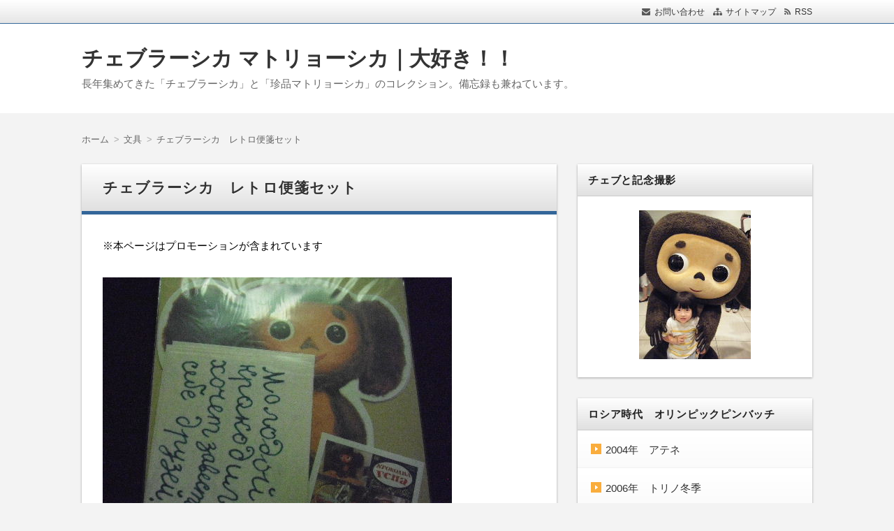

--- FILE ---
content_type: text/html; charset=UTF-8
request_url: https://www.1chebu.net/14/10/002179.php
body_size: 14164
content:
<!DOCTYPE html>
<html dir="ltr" lang="ja" prefix="og: https://ogp.me/ns#" class="no-js no-svg">
<head>
<meta charset="UTF-8"/>
<meta http-equiv="X-UA-Compatible" content="IE=edge">
<meta name="viewport" content="width=device-width, initial-scale=1">
<link rel="stylesheet" href="https://www.1chebu.net/wp-content/themes/wp-alpha/css/normalize.css"/>
<link rel="stylesheet" href="https://www.1chebu.net/wp-content/themes/wp-alpha/css/basic.css"/>
<link rel="stylesheet" href="https://www.1chebu.net/wp-content/themes/wp-alpha/css/wpbasic.css"/>
<link rel="stylesheet" href="https://www.1chebu.net/wp-content/themes/wp-alpha/style.css"/>
<link rel="stylesheet" href="https://www.1chebu.net/wp-content/themes/wp-alpha/modules/modules.css"/>
<link rel="stylesheet" media="screen and (min-width: 769px)" href="https://www.1chebu.net/wp-content/themes/wp-alpha/skin/luster/skin.css.php"/>
<link rel="stylesheet" media="screen and (max-width: 768px)" href="https://www.1chebu.net/wp-content/themes/wp-alpha/css/mobile.css.php"/>
<title>チェブラーシカ レトロ便箋セット | チェブラーシカ マトリョーシカ｜大好き！！</title>
	<style>img:is([sizes="auto" i], [sizes^="auto," i]) { contain-intrinsic-size: 3000px 1500px }</style>
	
		<!-- All in One SEO 4.8.6.1 - aioseo.com -->
	<meta name="description" content="これは今となっては、すごいレアアイテムなんだと思う。 チェブ型の便箋と封筒。そしてシール付のレターセット。 こ"/>
	<meta name="robots" content="max-image-preview:large"/>
	<meta name="author" content="che"/>
	<link rel="canonical" href="https://www.1chebu.net/14/10/002179.php"/>
	<meta name="generator" content="All in One SEO (AIOSEO) 4.8.6.1"/>
		<meta property="og:locale" content="ja_JP"/>
		<meta property="og:site_name" content="チェブラーシカ マトリョーシカ｜大好き！！ | 長年集めてきた「チェブラーシカ」と「珍品マトリョーシカ」のコレクション。備忘録も兼ねています。"/>
		<meta property="og:type" content="article"/>
		<meta property="og:title" content="チェブラーシカ レトロ便箋セット | チェブラーシカ マトリョーシカ｜大好き！！"/>
		<meta property="og:description" content="これは今となっては、すごいレアアイテムなんだと思う。 チェブ型の便箋と封筒。そしてシール付のレターセット。 こ"/>
		<meta property="og:url" content="https://www.1chebu.net/14/10/002179.php"/>
		<meta property="article:published_time" content="2012-04-19T07:14:25+00:00"/>
		<meta property="article:modified_time" content="2015-04-09T12:52:01+00:00"/>
		<meta name="twitter:card" content="summary"/>
		<meta name="twitter:title" content="チェブラーシカ レトロ便箋セット | チェブラーシカ マトリョーシカ｜大好き！！"/>
		<meta name="twitter:description" content="これは今となっては、すごいレアアイテムなんだと思う。 チェブ型の便箋と封筒。そしてシール付のレターセット。 こ"/>
		<script type="application/ld+json" class="aioseo-schema">
			{"@context":"https:\/\/schema.org","@graph":[{"@type":"Article","@id":"https:\/\/www.1chebu.net\/14\/10\/002179.php#article","name":"\u30c1\u30a7\u30d6\u30e9\u30fc\u30b7\u30ab \u30ec\u30c8\u30ed\u4fbf\u7b8b\u30bb\u30c3\u30c8 | \u30c1\u30a7\u30d6\u30e9\u30fc\u30b7\u30ab \u30de\u30c8\u30ea\u30e7\u30fc\u30b7\u30ab\uff5c\u5927\u597d\u304d\uff01\uff01","headline":"\u30c1\u30a7\u30d6\u30e9\u30fc\u30b7\u30ab\u3000\u30ec\u30c8\u30ed\u4fbf\u7b8b\u30bb\u30c3\u30c8","author":{"@id":"https:\/\/www.1chebu.net\/archives\/author\/daisukidayochebu#author"},"publisher":{"@id":"https:\/\/www.1chebu.net\/#organization"},"image":{"@type":"ImageObject","url":"https:\/\/www.1chebu.net\/2009_0130_064012.JPG","@id":"https:\/\/www.1chebu.net\/14\/10\/002179.php\/#articleImage"},"datePublished":"2012-04-19T16:14:25+09:00","dateModified":"2015-04-09T21:52:01+09:00","inLanguage":"ja","mainEntityOfPage":{"@id":"https:\/\/www.1chebu.net\/14\/10\/002179.php#webpage"},"isPartOf":{"@id":"https:\/\/www.1chebu.net\/14\/10\/002179.php#webpage"},"articleSection":"\u6587\u5177, \u9650\u5b9a\u54c1\u30fb\u30ec\u30a2\u7269"},{"@type":"BreadcrumbList","@id":"https:\/\/www.1chebu.net\/14\/10\/002179.php#breadcrumblist","itemListElement":[{"@type":"ListItem","@id":"https:\/\/www.1chebu.net#listItem","position":1,"name":"\u30db\u30fc\u30e0","item":"https:\/\/www.1chebu.net","nextItem":{"@type":"ListItem","@id":"https:\/\/www.1chebu.net\/archives\/category\/limitedarticle#listItem","name":"\u9650\u5b9a\u54c1\u30fb\u30ec\u30a2\u7269"}},{"@type":"ListItem","@id":"https:\/\/www.1chebu.net\/archives\/category\/limitedarticle#listItem","position":2,"name":"\u9650\u5b9a\u54c1\u30fb\u30ec\u30a2\u7269","item":"https:\/\/www.1chebu.net\/archives\/category\/limitedarticle","nextItem":{"@type":"ListItem","@id":"https:\/\/www.1chebu.net\/14\/10\/002179.php#listItem","name":"\u30c1\u30a7\u30d6\u30e9\u30fc\u30b7\u30ab\u3000\u30ec\u30c8\u30ed\u4fbf\u7b8b\u30bb\u30c3\u30c8"},"previousItem":{"@type":"ListItem","@id":"https:\/\/www.1chebu.net#listItem","name":"\u30db\u30fc\u30e0"}},{"@type":"ListItem","@id":"https:\/\/www.1chebu.net\/14\/10\/002179.php#listItem","position":3,"name":"\u30c1\u30a7\u30d6\u30e9\u30fc\u30b7\u30ab\u3000\u30ec\u30c8\u30ed\u4fbf\u7b8b\u30bb\u30c3\u30c8","previousItem":{"@type":"ListItem","@id":"https:\/\/www.1chebu.net\/archives\/category\/limitedarticle#listItem","name":"\u9650\u5b9a\u54c1\u30fb\u30ec\u30a2\u7269"}}]},{"@type":"Organization","@id":"https:\/\/www.1chebu.net\/#organization","name":"\u30c1\u30a7\u30d6\u30e9\u30fc\u30b7\u30ab\uff5c\u30d4\u30f3\u30d0\u30c3\u30b8\uff06\u30b0\u30c3\u30ba \u30b3\u30ec\u30af\u30b7\u30e7\u30f3","description":"\u9577\u5e74\u96c6\u3081\u3066\u304d\u305f\u300c\u30c1\u30a7\u30d6\u30e9\u30fc\u30b7\u30ab\u300d\u3068\u300c\u73cd\u54c1\u30de\u30c8\u30ea\u30e7\u30fc\u30b7\u30ab\u300d\u306e\u30b3\u30ec\u30af\u30b7\u30e7\u30f3\u3002\u5099\u5fd8\u9332\u3082\u517c\u306d\u3066\u3044\u307e\u3059\u3002","url":"https:\/\/www.1chebu.net\/"},{"@type":"Person","@id":"https:\/\/www.1chebu.net\/archives\/author\/daisukidayochebu#author","url":"https:\/\/www.1chebu.net\/archives\/author\/daisukidayochebu","name":"che","image":{"@type":"ImageObject","@id":"https:\/\/www.1chebu.net\/14\/10\/002179.php#authorImage","url":"https:\/\/secure.gravatar.com\/avatar\/5c41c0835143943a408cec7be41bdf7c625287fc1d56ec680620ebf10c6255b1?s=96&d=mm&r=g","width":96,"height":96,"caption":"che"}},{"@type":"WebPage","@id":"https:\/\/www.1chebu.net\/14\/10\/002179.php#webpage","url":"https:\/\/www.1chebu.net\/14\/10\/002179.php","name":"\u30c1\u30a7\u30d6\u30e9\u30fc\u30b7\u30ab \u30ec\u30c8\u30ed\u4fbf\u7b8b\u30bb\u30c3\u30c8 | \u30c1\u30a7\u30d6\u30e9\u30fc\u30b7\u30ab \u30de\u30c8\u30ea\u30e7\u30fc\u30b7\u30ab\uff5c\u5927\u597d\u304d\uff01\uff01","description":"\u3053\u308c\u306f\u4eca\u3068\u306a\u3063\u3066\u306f\u3001\u3059\u3054\u3044\u30ec\u30a2\u30a2\u30a4\u30c6\u30e0\u306a\u3093\u3060\u3068\u601d\u3046\u3002 \u30c1\u30a7\u30d6\u578b\u306e\u4fbf\u7b8b\u3068\u5c01\u7b52\u3002\u305d\u3057\u3066\u30b7\u30fc\u30eb\u4ed8\u306e\u30ec\u30bf\u30fc\u30bb\u30c3\u30c8\u3002 \u3053","inLanguage":"ja","isPartOf":{"@id":"https:\/\/www.1chebu.net\/#website"},"breadcrumb":{"@id":"https:\/\/www.1chebu.net\/14\/10\/002179.php#breadcrumblist"},"author":{"@id":"https:\/\/www.1chebu.net\/archives\/author\/daisukidayochebu#author"},"creator":{"@id":"https:\/\/www.1chebu.net\/archives\/author\/daisukidayochebu#author"},"datePublished":"2012-04-19T16:14:25+09:00","dateModified":"2015-04-09T21:52:01+09:00"},{"@type":"WebSite","@id":"https:\/\/www.1chebu.net\/#website","url":"https:\/\/www.1chebu.net\/","name":"\u30c1\u30a7\u30d6\u30e9\u30fc\u30b7\u30ab \u30de\u30c8\u30ea\u30e7\u30fc\u30b7\u30ab\uff5c\u5927\u597d\u304d\uff01\uff01","description":"\u9577\u5e74\u96c6\u3081\u3066\u304d\u305f\u300c\u30c1\u30a7\u30d6\u30e9\u30fc\u30b7\u30ab\u300d\u3068\u300c\u73cd\u54c1\u30de\u30c8\u30ea\u30e7\u30fc\u30b7\u30ab\u300d\u306e\u30b3\u30ec\u30af\u30b7\u30e7\u30f3\u3002\u5099\u5fd8\u9332\u3082\u517c\u306d\u3066\u3044\u307e\u3059\u3002","inLanguage":"ja","publisher":{"@id":"https:\/\/www.1chebu.net\/#organization"}}]}
		</script>
		<!-- All in One SEO -->

<link rel='dns-prefetch' href='//secure.gravatar.com'/>
<link rel='dns-prefetch' href='//stats.wp.com'/>
<link rel='dns-prefetch' href='//v0.wordpress.com'/>
<link rel="alternate" type="application/rss+xml" title="チェブラーシカ マトリョーシカ｜大好き！！ &raquo; フィード" href="https://www.1chebu.net/feed"/>
<link rel="alternate" type="application/rss+xml" title="チェブラーシカ マトリョーシカ｜大好き！！ &raquo; コメントフィード" href="https://www.1chebu.net/comments/feed"/>

<!-- SEO SIMPLE PACK 3.6.2 -->
<meta name="description" content="これは今となっては、すごいレアアイテムなんだと思う。 チェブ型の便箋と封筒。そしてシール付のレターセット。 このレトロ感がたまりませんね～。 はぁ～。もう何もいいますまい。 &nbsp;">
<link rel="canonical" href="https://www.1chebu.net/14/10/002179.php">
<meta property="og:locale" content="ja_JP">
<meta property="og:type" content="article">
<meta property="og:image" content="https://www.1chebu.net/wp-content/uploads/2021/10/cheb.jpg">
<meta property="og:title" content="チェブラーシカ　レトロ便箋セット | チェブラーシカ マトリョーシカ｜大好き！！">
<meta property="og:description" content="これは今となっては、すごいレアアイテムなんだと思う。 チェブ型の便箋と封筒。そしてシール付のレターセット。 このレトロ感がたまりませんね～。 はぁ～。もう何もいいますまい。 &nbsp;">
<meta property="og:url" content="https://www.1chebu.net/14/10/002179.php">
<meta property="og:site_name" content="チェブラーシカ マトリョーシカ｜大好き！！">
<meta name="twitter:card" content="summary_large_image">
<!-- / SEO SIMPLE PACK -->

<script type="text/javascript">//<![CDATA[
window._wpemojiSettings={"baseUrl":"https:\/\/s.w.org\/images\/core\/emoji\/16.0.1\/72x72\/","ext":".png","svgUrl":"https:\/\/s.w.org\/images\/core\/emoji\/16.0.1\/svg\/","svgExt":".svg","source":{"concatemoji":"https:\/\/www.1chebu.net\/wp-includes\/js\/wp-emoji-release.min.js?ver=6.8.3"}};!function(s,n){var o,i,e;function c(e){try{var t={supportTests:e,timestamp:(new Date).valueOf()};sessionStorage.setItem(o,JSON.stringify(t))}catch(e){}}function p(e,t,n){e.clearRect(0,0,e.canvas.width,e.canvas.height),e.fillText(t,0,0);var t=new Uint32Array(e.getImageData(0,0,e.canvas.width,e.canvas.height).data),a=(e.clearRect(0,0,e.canvas.width,e.canvas.height),e.fillText(n,0,0),new Uint32Array(e.getImageData(0,0,e.canvas.width,e.canvas.height).data));return t.every(function(e,t){return e===a[t]})}function u(e,t){e.clearRect(0,0,e.canvas.width,e.canvas.height),e.fillText(t,0,0);for(var n=e.getImageData(16,16,1,1),a=0;a<n.data.length;a++)if(0!==n.data[a])return!1;return!0}function f(e,t,n,a){switch(t){case"flag":return n(e,"\ud83c\udff3\ufe0f\u200d\u26a7\ufe0f","\ud83c\udff3\ufe0f\u200b\u26a7\ufe0f")?!1:!n(e,"\ud83c\udde8\ud83c\uddf6","\ud83c\udde8\u200b\ud83c\uddf6")&&!n(e,"\ud83c\udff4\udb40\udc67\udb40\udc62\udb40\udc65\udb40\udc6e\udb40\udc67\udb40\udc7f","\ud83c\udff4\u200b\udb40\udc67\u200b\udb40\udc62\u200b\udb40\udc65\u200b\udb40\udc6e\u200b\udb40\udc67\u200b\udb40\udc7f");case"emoji":return!a(e,"\ud83e\udedf")}return!1}function g(e,t,n,a){var r="undefined"!=typeof WorkerGlobalScope&&self instanceof WorkerGlobalScope?new OffscreenCanvas(300,150):s.createElement("canvas"),o=r.getContext("2d",{willReadFrequently:!0}),i=(o.textBaseline="top",o.font="600 32px Arial",{});return e.forEach(function(e){i[e]=t(o,e,n,a)}),i}function t(e){var t=s.createElement("script");t.src=e,t.defer=!0,s.head.appendChild(t)}"undefined"!=typeof Promise&&(o="wpEmojiSettingsSupports",i=["flag","emoji"],n.supports={everything:!0,everythingExceptFlag:!0},e=new Promise(function(e){s.addEventListener("DOMContentLoaded",e,{once:!0})}),new Promise(function(t){var n=function(){try{var e=JSON.parse(sessionStorage.getItem(o));if("object"==typeof e&&"number"==typeof e.timestamp&&(new Date).valueOf()<e.timestamp+604800&&"object"==typeof e.supportTests)return e.supportTests}catch(e){}return null}();if(!n){if("undefined"!=typeof Worker&&"undefined"!=typeof OffscreenCanvas&&"undefined"!=typeof URL&&URL.createObjectURL&&"undefined"!=typeof Blob)try{var e="postMessage("+g.toString()+"("+[JSON.stringify(i),f.toString(),p.toString(),u.toString()].join(",")+"));",a=new Blob([e],{type:"text/javascript"}),r=new Worker(URL.createObjectURL(a),{name:"wpTestEmojiSupports"});return void(r.onmessage=function(e){c(n=e.data),r.terminate(),t(n)})}catch(e){}c(n=g(i,f,p,u))}t(n)}).then(function(e){for(var t in e)n.supports[t]=e[t],n.supports.everything=n.supports.everything&&n.supports[t],"flag"!==t&&(n.supports.everythingExceptFlag=n.supports.everythingExceptFlag&&n.supports[t]);n.supports.everythingExceptFlag=n.supports.everythingExceptFlag&&!n.supports.flag,n.DOMReady=!1,n.readyCallback=function(){n.DOMReady=!0}}).then(function(){return e}).then(function(){var e;n.supports.everything||(n.readyCallback(),(e=n.source||{}).concatemoji?t(e.concatemoji):e.wpemoji&&e.twemoji&&(t(e.twemoji),t(e.wpemoji)))}))}((window,document),window._wpemojiSettings);
//]]></script>
<style id='wp-emoji-styles-inline-css' type='text/css'>

	img.wp-smiley, img.emoji {
		display: inline !important;
		border: none !important;
		box-shadow: none !important;
		height: 1em !important;
		width: 1em !important;
		margin: 0 0.07em !important;
		vertical-align: -0.1em !important;
		background: none !important;
		padding: 0 !important;
	}
</style>
<link rel='stylesheet' id='wp-block-library-css' href='https://www.1chebu.net/wp-includes/css/dist/block-library/style.min.css?ver=6.8.3' type='text/css' media='all'/>
<style id='classic-theme-styles-inline-css' type='text/css'>
/*! This file is auto-generated */
.wp-block-button__link{color:#fff;background-color:#32373c;border-radius:9999px;box-shadow:none;text-decoration:none;padding:calc(.667em + 2px) calc(1.333em + 2px);font-size:1.125em}.wp-block-file__button{background:#32373c;color:#fff;text-decoration:none}
</style>
<link rel='stylesheet' id='mediaelement-css' href='https://www.1chebu.net/wp-includes/js/mediaelement/mediaelementplayer-legacy.min.css?ver=4.2.17' type='text/css' media='all'/>
<link rel='stylesheet' id='wp-mediaelement-css' href='https://www.1chebu.net/wp-includes/js/mediaelement/wp-mediaelement.min.css?ver=6.8.3' type='text/css' media='all'/>
<style id='jetpack-sharing-buttons-style-inline-css' type='text/css'>
.jetpack-sharing-buttons__services-list{display:flex;flex-direction:row;flex-wrap:wrap;gap:0;list-style-type:none;margin:5px;padding:0}.jetpack-sharing-buttons__services-list.has-small-icon-size{font-size:12px}.jetpack-sharing-buttons__services-list.has-normal-icon-size{font-size:16px}.jetpack-sharing-buttons__services-list.has-large-icon-size{font-size:24px}.jetpack-sharing-buttons__services-list.has-huge-icon-size{font-size:36px}@media print{.jetpack-sharing-buttons__services-list{display:none!important}}.editor-styles-wrapper .wp-block-jetpack-sharing-buttons{gap:0;padding-inline-start:0}ul.jetpack-sharing-buttons__services-list.has-background{padding:1.25em 2.375em}
</style>
<style id='global-styles-inline-css' type='text/css'>
:root{--wp--preset--aspect-ratio--square: 1;--wp--preset--aspect-ratio--4-3: 4/3;--wp--preset--aspect-ratio--3-4: 3/4;--wp--preset--aspect-ratio--3-2: 3/2;--wp--preset--aspect-ratio--2-3: 2/3;--wp--preset--aspect-ratio--16-9: 16/9;--wp--preset--aspect-ratio--9-16: 9/16;--wp--preset--color--black: #000000;--wp--preset--color--cyan-bluish-gray: #abb8c3;--wp--preset--color--white: #ffffff;--wp--preset--color--pale-pink: #f78da7;--wp--preset--color--vivid-red: #cf2e2e;--wp--preset--color--luminous-vivid-orange: #ff6900;--wp--preset--color--luminous-vivid-amber: #fcb900;--wp--preset--color--light-green-cyan: #7bdcb5;--wp--preset--color--vivid-green-cyan: #00d084;--wp--preset--color--pale-cyan-blue: #8ed1fc;--wp--preset--color--vivid-cyan-blue: #0693e3;--wp--preset--color--vivid-purple: #9b51e0;--wp--preset--gradient--vivid-cyan-blue-to-vivid-purple: linear-gradient(135deg,rgba(6,147,227,1) 0%,rgb(155,81,224) 100%);--wp--preset--gradient--light-green-cyan-to-vivid-green-cyan: linear-gradient(135deg,rgb(122,220,180) 0%,rgb(0,208,130) 100%);--wp--preset--gradient--luminous-vivid-amber-to-luminous-vivid-orange: linear-gradient(135deg,rgba(252,185,0,1) 0%,rgba(255,105,0,1) 100%);--wp--preset--gradient--luminous-vivid-orange-to-vivid-red: linear-gradient(135deg,rgba(255,105,0,1) 0%,rgb(207,46,46) 100%);--wp--preset--gradient--very-light-gray-to-cyan-bluish-gray: linear-gradient(135deg,rgb(238,238,238) 0%,rgb(169,184,195) 100%);--wp--preset--gradient--cool-to-warm-spectrum: linear-gradient(135deg,rgb(74,234,220) 0%,rgb(151,120,209) 20%,rgb(207,42,186) 40%,rgb(238,44,130) 60%,rgb(251,105,98) 80%,rgb(254,248,76) 100%);--wp--preset--gradient--blush-light-purple: linear-gradient(135deg,rgb(255,206,236) 0%,rgb(152,150,240) 100%);--wp--preset--gradient--blush-bordeaux: linear-gradient(135deg,rgb(254,205,165) 0%,rgb(254,45,45) 50%,rgb(107,0,62) 100%);--wp--preset--gradient--luminous-dusk: linear-gradient(135deg,rgb(255,203,112) 0%,rgb(199,81,192) 50%,rgb(65,88,208) 100%);--wp--preset--gradient--pale-ocean: linear-gradient(135deg,rgb(255,245,203) 0%,rgb(182,227,212) 50%,rgb(51,167,181) 100%);--wp--preset--gradient--electric-grass: linear-gradient(135deg,rgb(202,248,128) 0%,rgb(113,206,126) 100%);--wp--preset--gradient--midnight: linear-gradient(135deg,rgb(2,3,129) 0%,rgb(40,116,252) 100%);--wp--preset--font-size--small: 13px;--wp--preset--font-size--medium: 20px;--wp--preset--font-size--large: 36px;--wp--preset--font-size--x-large: 42px;--wp--preset--spacing--20: 0.44rem;--wp--preset--spacing--30: 0.67rem;--wp--preset--spacing--40: 1rem;--wp--preset--spacing--50: 1.5rem;--wp--preset--spacing--60: 2.25rem;--wp--preset--spacing--70: 3.38rem;--wp--preset--spacing--80: 5.06rem;--wp--preset--shadow--natural: 6px 6px 9px rgba(0, 0, 0, 0.2);--wp--preset--shadow--deep: 12px 12px 50px rgba(0, 0, 0, 0.4);--wp--preset--shadow--sharp: 6px 6px 0px rgba(0, 0, 0, 0.2);--wp--preset--shadow--outlined: 6px 6px 0px -3px rgba(255, 255, 255, 1), 6px 6px rgba(0, 0, 0, 1);--wp--preset--shadow--crisp: 6px 6px 0px rgba(0, 0, 0, 1);}:where(.is-layout-flex){gap: 0.5em;}:where(.is-layout-grid){gap: 0.5em;}body .is-layout-flex{display: flex;}.is-layout-flex{flex-wrap: wrap;align-items: center;}.is-layout-flex > :is(*, div){margin: 0;}body .is-layout-grid{display: grid;}.is-layout-grid > :is(*, div){margin: 0;}:where(.wp-block-columns.is-layout-flex){gap: 2em;}:where(.wp-block-columns.is-layout-grid){gap: 2em;}:where(.wp-block-post-template.is-layout-flex){gap: 1.25em;}:where(.wp-block-post-template.is-layout-grid){gap: 1.25em;}.has-black-color{color: var(--wp--preset--color--black) !important;}.has-cyan-bluish-gray-color{color: var(--wp--preset--color--cyan-bluish-gray) !important;}.has-white-color{color: var(--wp--preset--color--white) !important;}.has-pale-pink-color{color: var(--wp--preset--color--pale-pink) !important;}.has-vivid-red-color{color: var(--wp--preset--color--vivid-red) !important;}.has-luminous-vivid-orange-color{color: var(--wp--preset--color--luminous-vivid-orange) !important;}.has-luminous-vivid-amber-color{color: var(--wp--preset--color--luminous-vivid-amber) !important;}.has-light-green-cyan-color{color: var(--wp--preset--color--light-green-cyan) !important;}.has-vivid-green-cyan-color{color: var(--wp--preset--color--vivid-green-cyan) !important;}.has-pale-cyan-blue-color{color: var(--wp--preset--color--pale-cyan-blue) !important;}.has-vivid-cyan-blue-color{color: var(--wp--preset--color--vivid-cyan-blue) !important;}.has-vivid-purple-color{color: var(--wp--preset--color--vivid-purple) !important;}.has-black-background-color{background-color: var(--wp--preset--color--black) !important;}.has-cyan-bluish-gray-background-color{background-color: var(--wp--preset--color--cyan-bluish-gray) !important;}.has-white-background-color{background-color: var(--wp--preset--color--white) !important;}.has-pale-pink-background-color{background-color: var(--wp--preset--color--pale-pink) !important;}.has-vivid-red-background-color{background-color: var(--wp--preset--color--vivid-red) !important;}.has-luminous-vivid-orange-background-color{background-color: var(--wp--preset--color--luminous-vivid-orange) !important;}.has-luminous-vivid-amber-background-color{background-color: var(--wp--preset--color--luminous-vivid-amber) !important;}.has-light-green-cyan-background-color{background-color: var(--wp--preset--color--light-green-cyan) !important;}.has-vivid-green-cyan-background-color{background-color: var(--wp--preset--color--vivid-green-cyan) !important;}.has-pale-cyan-blue-background-color{background-color: var(--wp--preset--color--pale-cyan-blue) !important;}.has-vivid-cyan-blue-background-color{background-color: var(--wp--preset--color--vivid-cyan-blue) !important;}.has-vivid-purple-background-color{background-color: var(--wp--preset--color--vivid-purple) !important;}.has-black-border-color{border-color: var(--wp--preset--color--black) !important;}.has-cyan-bluish-gray-border-color{border-color: var(--wp--preset--color--cyan-bluish-gray) !important;}.has-white-border-color{border-color: var(--wp--preset--color--white) !important;}.has-pale-pink-border-color{border-color: var(--wp--preset--color--pale-pink) !important;}.has-vivid-red-border-color{border-color: var(--wp--preset--color--vivid-red) !important;}.has-luminous-vivid-orange-border-color{border-color: var(--wp--preset--color--luminous-vivid-orange) !important;}.has-luminous-vivid-amber-border-color{border-color: var(--wp--preset--color--luminous-vivid-amber) !important;}.has-light-green-cyan-border-color{border-color: var(--wp--preset--color--light-green-cyan) !important;}.has-vivid-green-cyan-border-color{border-color: var(--wp--preset--color--vivid-green-cyan) !important;}.has-pale-cyan-blue-border-color{border-color: var(--wp--preset--color--pale-cyan-blue) !important;}.has-vivid-cyan-blue-border-color{border-color: var(--wp--preset--color--vivid-cyan-blue) !important;}.has-vivid-purple-border-color{border-color: var(--wp--preset--color--vivid-purple) !important;}.has-vivid-cyan-blue-to-vivid-purple-gradient-background{background: var(--wp--preset--gradient--vivid-cyan-blue-to-vivid-purple) !important;}.has-light-green-cyan-to-vivid-green-cyan-gradient-background{background: var(--wp--preset--gradient--light-green-cyan-to-vivid-green-cyan) !important;}.has-luminous-vivid-amber-to-luminous-vivid-orange-gradient-background{background: var(--wp--preset--gradient--luminous-vivid-amber-to-luminous-vivid-orange) !important;}.has-luminous-vivid-orange-to-vivid-red-gradient-background{background: var(--wp--preset--gradient--luminous-vivid-orange-to-vivid-red) !important;}.has-very-light-gray-to-cyan-bluish-gray-gradient-background{background: var(--wp--preset--gradient--very-light-gray-to-cyan-bluish-gray) !important;}.has-cool-to-warm-spectrum-gradient-background{background: var(--wp--preset--gradient--cool-to-warm-spectrum) !important;}.has-blush-light-purple-gradient-background{background: var(--wp--preset--gradient--blush-light-purple) !important;}.has-blush-bordeaux-gradient-background{background: var(--wp--preset--gradient--blush-bordeaux) !important;}.has-luminous-dusk-gradient-background{background: var(--wp--preset--gradient--luminous-dusk) !important;}.has-pale-ocean-gradient-background{background: var(--wp--preset--gradient--pale-ocean) !important;}.has-electric-grass-gradient-background{background: var(--wp--preset--gradient--electric-grass) !important;}.has-midnight-gradient-background{background: var(--wp--preset--gradient--midnight) !important;}.has-small-font-size{font-size: var(--wp--preset--font-size--small) !important;}.has-medium-font-size{font-size: var(--wp--preset--font-size--medium) !important;}.has-large-font-size{font-size: var(--wp--preset--font-size--large) !important;}.has-x-large-font-size{font-size: var(--wp--preset--font-size--x-large) !important;}
:where(.wp-block-post-template.is-layout-flex){gap: 1.25em;}:where(.wp-block-post-template.is-layout-grid){gap: 1.25em;}
:where(.wp-block-columns.is-layout-flex){gap: 2em;}:where(.wp-block-columns.is-layout-grid){gap: 2em;}
:root :where(.wp-block-pullquote){font-size: 1.5em;line-height: 1.6;}
</style>
<link rel='stylesheet' id='contact-form-7-css' href='https://www.1chebu.net/wp-content/plugins/contact-form-7/includes/css/styles.css?ver=6.1.1' type='text/css' media='all'/>
<link rel='stylesheet' id='font-awesome.min-css' href='https://www.1chebu.net/wp-content/themes/wp-alpha/css/font-awesome.min.css?ver=6.8.3' type='text/css' media='all'/>
<link rel='stylesheet' id='tweak-css' href='https://www.1chebu.net/wp-content/themes/wp-alpha/css/tweak.css?ver=6.8.3' type='text/css' media='all'/>
<link rel='stylesheet' id='alpha-parent-style-css' href='https://www.1chebu.net/wp-content/themes/wp-alpha/style.css?ver=6.8.3' type='text/css' media='all'/>
<link rel='stylesheet' id='alpha-child-style-css' href='https://www.1chebu.net/wp-content/themes/wp-alpha-child/style.css?ver=6.8.3' type='text/css' media='all'/>
<script type="text/javascript" src="https://www.1chebu.net/wp-includes/js/jquery/jquery.min.js?ver=3.7.1" id="jquery-core-js"></script>
<script type="text/javascript" src="https://www.1chebu.net/wp-includes/js/jquery/jquery-migrate.min.js?ver=3.4.1" id="jquery-migrate-js"></script>
<link rel="https://api.w.org/" href="https://www.1chebu.net/wp-json/"/><link rel="alternate" title="JSON" type="application/json" href="https://www.1chebu.net/wp-json/wp/v2/posts/567"/><link rel="EditURI" type="application/rsd+xml" title="RSD" href="https://www.1chebu.net/xmlrpc.php?rsd"/>
<meta name="generator" content="WordPress 6.8.3"/>
<link rel='shortlink' href='https://wp.me/p62TEa-99'/>
<link rel="alternate" title="oEmbed (JSON)" type="application/json+oembed" href="https://www.1chebu.net/wp-json/oembed/1.0/embed?url=https%3A%2F%2Fwww.1chebu.net%2F14%2F10%2F002179.php"/>
<link rel="alternate" title="oEmbed (XML)" type="text/xml+oembed" href="https://www.1chebu.net/wp-json/oembed/1.0/embed?url=https%3A%2F%2Fwww.1chebu.net%2F14%2F10%2F002179.php&#038;format=xml"/>
	<style>img#wpstats{display:none}</style>
		<style type="text/css"></style><style type="text/css">.broken_link, a.broken_link {
	text-decoration: line-through;
}</style><link rel="stylesheet" href="https://www.1chebu.net/wp-content/themes/wp-alpha/css/page-width-c3-css.php"/></head>
<body class="wp-singular post-template-default single single-post postid-567 single-format-standard wp-theme-wp-alpha wp-child-theme-wp-alpha-child has-sidebar">
<div id="masthead" class="
	c2r">

	 

<header class="header header-left" role="banner">
	<nav class="header-navigation" role="navigation">
	<div class="header-navigation-inner l-site">
		<ul>
									<li><a href="https://www.1chebu.net/contact" title="email" class="icon-email">お問い合わせ</a></li>			<li><a href="https://www.1chebu.net/sitemap" title="サイトマップ" class="icon-sitemap">サイトマップ</a></li>															<li><a href="https://www.1chebu.net/feed" title="RSSフィード" class="icon-rss">RSS</a></li>		</ul>
			</div>
	</nav>

	<div class="header-main">
	<div class="header-main-inner l-site">
		
		<div class="header-txt-ad">
			<div class="header-txt">
				<div class="site-title"><a href="https://www.1chebu.net/" rel="home">チェブラーシカ マトリョーシカ｜大好き！！</a></div>				<p class="site-description">長年集めてきた「チェブラーシカ」と「珍品マトリョーシカ」のコレクション。備忘録も兼ねています。</p>
			</div>

			<div class="header-ad">
							</div>
		</div>
	</div>
	</div>
</header><!-- #masthead -->

 

 

 
  


	<div class="content-area" id="content-area">
	<div class="content-area-inner l-site">

	<div class="breadcrumb"><ul><li><a href="https://www.1chebu.net"><span>ホーム</span></a></li><li><a href="https://www.1chebu.net/archives/category/stationery"><span>文具</span></a></li><li><span>チェブラーシカ　レトロ便箋セット</span></li></ul><script type="application/ld+json">{
				"@context": "http://schema.org",
				"@type": "BreadcrumbList",
				"itemListElement": [{
					"@type": "ListItem",
					"position": 1,
					"item": {
							"@id": "https://www.1chebu.net/archives/category/stationery",
							"name": "文具"
					}
				}]
			}</script></div>
		<div class="l-main_sidebar-1">

			<div class="main l-main" id="main" role="main">
			<div class="main-inner">

				<!-- ▽ウィジェットエリア：記事メインカラム上 -->
				
				<!-- ▽投稿 -->
								<article id="post-567" class="post-567 post type-post status-publish format-standard hentry category-stationery category-limitedarticle" role="article">
					<header class="entry-header">
						<h1 class="entry-title"><span class="entry-title-inner">
														チェブラーシカ　レトロ便箋セット													</span></h1>
					</header>

					<!-- ▽ウィジェットエリア：記事本文上 -->
					<div id="text-13" class="widget widget_text single_main_post_content_top">			<div class="textwidget"><p>※本ページはプロモーションが含まれています</p>
</div>
		</div><div id="text-6" class="widget widget_text single_main_post_content_top">			<div class="textwidget"></div>
		</div>					
					<div class="entry-content">
												<p><img fetchpriority="high" decoding="async" src="https://www.1chebu.net/2009_0130_064012.JPG" alt="チェブラーシカ　レトロ便箋セット" width="500" height="375"/></p>
<p>これは今となっては、すごいレアアイテムなんだと思う。<br/>
チェブ型の便箋と封筒。そしてシール付のレターセット。<br/>
このレトロ感がたまりませんね～。</p>
<p>

</p>
<p><img decoding="async" src="https://www.1chebu.net/2009_0130_064017.JPG" alt="2009_0130_064017.JPG" width="500" height="375"/></p>
<p><img decoding="async" src="https://www.1chebu.net/2009_0130_064024.JPG" alt="2009_0130_064024.JPG" width="500" height="375"/></p>
<p>はぁ～。もう何もいいますまい。</p>
<p>&nbsp;</p>
											</div>

					<!-- ▽ウィジェットエリア：記事本文下 -->
					
					<!-- ▽ソーシャルボタン -->
					
<div class="myd-social-button__wrapper">
	<div class="myd-social-button">

				<div class="myd-social-button__item twitter"> 
			<a target="blank" href="http://twitter.com/intent/tweet?url=https%3A%2F%2Fwww.1chebu.net%2F14%2F10%2F002179.php&text=%E3%83%81%E3%82%A7%E3%83%96%E3%83%A9%E3%83%BC%E3%82%B7%E3%82%AB%E3%80%80%E3%83%AC%E3%83%88%E3%83%AD%E4%BE%BF%E7%AE%8B%E3%82%BB%E3%83%83%E3%83%88&tw_p=tweetbutton" onclick="window.open(this.href, 'tweetwindow', 'width=550, height=450,personalbar=0,toolbar=0,scrollbars=1,resizable=1'); return false;">
				<i class="fa fa-twitter"></i><span class="text">ツイート</span>
			</a>
		</div>
		
				<div class="myd-social-button__item facebook">
			<a href="http://www.facebook.com/sharer.php?src=bm&u=https%3A%2F%2Fwww.1chebu.net%2F14%2F10%2F002179.php&t=%E3%83%81%E3%82%A7%E3%83%96%E3%83%A9%E3%83%BC%E3%82%B7%E3%82%AB%E3%80%80%E3%83%AC%E3%83%88%E3%83%AD%E4%BE%BF%E7%AE%8B%E3%82%BB%E3%83%83%E3%83%88" onclick="javascript:window.open(this.href, '', 'menubar=no,toolbar=no,resizable=yes,scrollbars=yes,height=300,width=600');return false;">
			<i class="fa fa-facebook"></i><span class="text">シェア</span></a>
		</div>
		
				<div class="myd-social-button__item hatebu">
			<a href="http://b.hatena.ne.jp/add?mode=confirm&url=https://www.1chebu.net/14/10/002179.php&title=%E3%83%81%E3%82%A7%E3%83%96%E3%83%A9%E3%83%BC%E3%82%B7%E3%82%AB%E3%80%80%E3%83%AC%E3%83%88%E3%83%AD%E4%BE%BF%E7%AE%8B%E3%82%BB%E3%83%83%E3%83%88" onclick="window.open(this.href, 'HBwindow', 'width=600, height=400, menubar=no, toolbar=no, scrollbars=yes'); return false;" target="_blank">
				<span class="text">はてブ</span></a>
		</div>
		
				<div class="myd-social-button__item googleplus">
			<a href="https://plusone.google.com/_/+1/confirm?hl=ja&url=https://www.1chebu.net/14/10/002179.php" onclick="window.open(this.href, 'window', 'width=550, height=450,personalbar=0,toolbar=0,scrollbars=1,resizable=1'); return false;" rel="tooltip" data-toggle="tooltip" data-placement="top" title="GooglePlusで共有">
				<i class="fa fa-google-plus"></i><span class="text">Google+</span>
			</a>
		</div>
		
				<div class="myd-social-button__item pocket">
			<a href="http://getpocket.com/edit?url=https://www.1chebu.net/14/10/002179.php&title=チェブラーシカ　レトロ便箋セット" onclick="window.open(this.href, 'FBwindow', 'width=550, height=350, menubar=no, toolbar=no, scrollbars=yes'); return false;">
				<i class="fa fa-get-pocket"></i><span class="text">Pocket</span>
			</a>
		</div>
		
				<div class="myd-social-button__item feedly">
			<a href="http://feedly.com/index.html#subscription%2Ffeed%2Fhttp%3A%2F%2Fwww.1chebu.net%2Ffeed" target="blank">
				<i class="fa fa-rss"></i><span class="text">feedly</span>
			</a>
		</div>
		
				<div class="myd-social-button__item line">
			<a href="http://line.me/R/msg/text/?https%3A%2F%2Fwww.1chebu.net%2F14%2F10%2F002179.php">
				<span class="text">Line</span>
			</a>
		</div>
		
	</div>
</div>
					<!-- ▽エントリーフッター -->
					<footer class="entry-meta">
						<span class="entry-meta-item date updated">
							<time datetime="2012-04-19" pubdate>04/19/2012</time>
															<span class="lastupdated">（<time datetime="2012-04-19" pubdate>04/09/2015更新</time>）</span>
													</span>
						<span class="entry-meta-item vcard author"><span class="fn"><a href="https://www.1chebu.net/archives/author/daisukidayochebu">che</a></span></span>
												<span class="entry-meta-item category"><a href="https://www.1chebu.net/archives/category/stationery" rel="category tag">文具</a> &bull; <a href="https://www.1chebu.net/archives/category/limitedarticle" rel="category tag">限定品・レア物</a></span>
						<span class="entry-meta-item edit_post"></span>
						<div class="entry-meta-item tag"></div>
					</footer>
					
					<!-- ▽コメント＆トラックバック -->
					
<!-- You can start editing here. -->


			<!-- If comments are closed. -->
		<p class="nocomments">コメントは受け付けていません。</p>

	

					<!-- ▽前後ページへのリンク -->
					<nav class="entry-navigation">
						<div class="previous"><a href="https://www.1chebu.net/69/86/002177.php" rel="prev">チェブラーシカ　トリノオリンピック　ピンバッジ</a></div>
						<div class="next"><a href="https://www.1chebu.net/14/10/002181.php" rel="next">チェブラーシカ　誕生お祝い　立体カード～友達の家</a></div>
					</nav>
				</article>

				
				<!-- ▽ウィジェットエリア：記事メインカラム下 -->
				
			</div><!-- /.main-inner -->
			</div><!-- /.main -->

			<!-- ▽サイドバー１ -->
			 

<div class="l-sidebar l-sidebar-1">
<div class="sub sidebar" id="sidebar-1" role="complementary">
<div class="sidebar-inner">
	<aside id="text-5" class="widget widget_text"><h3 class="widget-title"><span class="widget-title-inner">チェブと記念撮影</span></h3>			<div class="textwidget"><a href="https://www.1chebu.net/wp-content/uploads/2015/04/12009_0627_170319.jpg"><img class="alignnone size-full wp-image-1458" src="https://www.1chebu.net/wp-content/uploads/2015/04/12009_0627_170319.jpg" alt="" width="160" height="213"/></a></div>
		</aside><aside id="nav_menu-2" class="widget widget_nav_menu"><h3 class="widget-title"><span class="widget-title-inner">ロシア時代　オリンピックピンバッチ</span></h3><div class="menu-%e3%83%ad%e3%82%b7%e3%82%a2%e6%99%82%e4%bb%a3%e3%80%80%e3%82%aa%e3%83%aa%e3%83%b3%e3%83%94%e3%83%83%e3%82%af-container"><ul id="menu-%e3%83%ad%e3%82%b7%e3%82%a2%e6%99%82%e4%bb%a3%e3%80%80%e3%82%aa%e3%83%aa%e3%83%b3%e3%83%94%e3%83%83%e3%82%af" class="menu"><li id="menu-item-692" class="menu-item menu-item-type-taxonomy menu-item-object-category menu-item-692"><a href="https://www.1chebu.net/archives/category/athens2004">2004年　アテネ</a></li>
<li id="menu-item-693" class="menu-item menu-item-type-taxonomy menu-item-object-category menu-item-693"><a href="https://www.1chebu.net/archives/category/torino">2006年　トリノ冬季</a></li>
<li id="menu-item-694" class="menu-item menu-item-type-taxonomy menu-item-object-category menu-item-694"><a href="https://www.1chebu.net/archives/category/beijing">2008年　北京</a></li>
</ul></div></aside><aside id="nav_menu-3" class="widget widget_nav_menu"><h3 class="widget-title"><span class="widget-title-inner">ソ連時代　アンティーク　ピンバッチ</span></h3><div class="menu-%e3%82%bd%e9%80%a3%e6%99%82%e4%bb%a3%e3%80%80%e3%82%a2%e3%83%b3%e3%83%86%e3%82%a3%e3%83%bc%e3%82%af%e3%80%80%e3%83%94%e3%83%b3%e3%83%90%e3%83%83%e3%83%81-container"><ul id="menu-%e3%82%bd%e9%80%a3%e6%99%82%e4%bb%a3%e3%80%80%e3%82%a2%e3%83%b3%e3%83%86%e3%82%a3%e3%83%bc%e3%82%af%e3%80%80%e3%83%94%e3%83%b3%e3%83%90%e3%83%83%e3%83%81" class="menu"><li id="menu-item-1435" class="menu-item menu-item-type-taxonomy menu-item-object-category menu-item-1435"><a href="https://www.1chebu.net/archives/category/circle">チェブラーシカ　丸型</a></li>
<li id="menu-item-1436" class="menu-item menu-item-type-taxonomy menu-item-object-category menu-item-1436"><a href="https://www.1chebu.net/archives/category/square">チェブラーシカ　角型</a></li>
<li id="menu-item-1434" class="menu-item menu-item-type-taxonomy menu-item-object-category menu-item-1434"><a href="https://www.1chebu.net/archives/category/realistic">チェブラーシカ　リアル型</a></li>
<li id="menu-item-1431" class="menu-item menu-item-type-taxonomy menu-item-object-category menu-item-1431"><a href="https://www.1chebu.net/archives/category/genacircle">ゲーナ　丸型</a></li>
<li id="menu-item-1432" class="menu-item menu-item-type-taxonomy menu-item-object-category menu-item-1432"><a href="https://www.1chebu.net/archives/category/genasquare">ゲーナ　角型</a></li>
<li id="menu-item-1437" class="menu-item menu-item-type-taxonomy menu-item-object-category menu-item-1437"><a href="https://www.1chebu.net/archives/category/chebgenacircle">チェブ＆ゲーナ　丸型</a></li>
<li id="menu-item-1438" class="menu-item menu-item-type-taxonomy menu-item-object-category menu-item-1438"><a href="https://www.1chebu.net/archives/category/chebgenasquare">チェブ＆ゲーナ　角型</a></li>
<li id="menu-item-1433" class="menu-item menu-item-type-taxonomy menu-item-object-category menu-item-1433"><a href="https://www.1chebu.net/archives/category/shapakuryaku">シャパクリャク</a></li>
</ul></div></aside><aside id="nav_menu-4" class="widget widget_nav_menu"><h3 class="widget-title"><span class="widget-title-inner">日本　ピンバッチ</span></h3><div class="menu-%e6%97%a5%e6%9c%ac%e3%80%80%e3%83%94%e3%83%b3%e3%83%90%e3%83%83%e3%83%81-container"><ul id="menu-%e6%97%a5%e6%9c%ac%e3%80%80%e3%83%94%e3%83%b3%e3%83%90%e3%83%83%e3%83%81" class="menu"><li id="menu-item-1439" class="menu-item menu-item-type-taxonomy menu-item-object-category menu-item-1439"><a href="https://www.1chebu.net/archives/category/japanesepinbatch">日本で発売　ピンバッチ</a></li>
</ul></div></aside><aside id="nav_menu-5" class="widget widget_nav_menu"><h3 class="widget-title"><span class="widget-title-inner">ご当地限定　チェブラーシカ</span></h3><div class="menu-%e3%81%94%e5%bd%93%e5%9c%b0%e9%99%90%e5%ae%9a%e3%80%80%e3%83%81%e3%82%a7%e3%83%96%e3%83%a9%e3%83%bc%e3%82%b7%e3%82%ab-container"><ul id="menu-%e3%81%94%e5%bd%93%e5%9c%b0%e9%99%90%e5%ae%9a%e3%80%80%e3%83%81%e3%82%a7%e3%83%96%e3%83%a9%e3%83%bc%e3%82%b7%e3%82%ab" class="menu"><li id="menu-item-1441" class="menu-item menu-item-type-taxonomy menu-item-object-category menu-item-1441"><a href="https://www.1chebu.net/archives/category/trip">旅するチェブラーシカ　シリーズ</a></li>
<li id="menu-item-1440" class="menu-item menu-item-type-taxonomy menu-item-object-category menu-item-1440"><a href="https://www.1chebu.net/archives/category/professionalbaseball">プロ野球シリーズ　チェブラーシカ</a></li>
</ul></div></aside><aside id="nav_menu-6" class="widget widget_nav_menu"><h3 class="widget-title"><span class="widget-title-inner">限定・非売品</span></h3><div class="menu-%e3%83%81%e3%82%a7%e3%83%96%e3%83%a9%e3%83%bc%e3%82%b7%e3%82%ab%e3%80%80%e9%99%90%e5%ae%9a%e3%83%bb%e9%9d%9e%e5%a3%b2%e5%93%81-container"><ul id="menu-%e3%83%81%e3%82%a7%e3%83%96%e3%83%a9%e3%83%bc%e3%82%b7%e3%82%ab%e3%80%80%e9%99%90%e5%ae%9a%e3%83%bb%e9%9d%9e%e5%a3%b2%e5%93%81" class="menu"><li id="menu-item-1442" class="menu-item menu-item-type-taxonomy menu-item-object-category menu-item-1442"><a href="https://www.1chebu.net/archives/category/ufo">UFOキャッチャーの景品</a></li>
<li id="menu-item-1443" class="menu-item menu-item-type-taxonomy menu-item-object-category menu-item-1443"><a href="https://www.1chebu.net/archives/category/capsule">ガチャガチャの景品</a></li>
<li id="menu-item-1444" class="menu-item menu-item-type-taxonomy menu-item-object-category menu-item-1444"><a href="https://www.1chebu.net/archives/category/lot">一番くじの景品</a></li>
<li id="menu-item-1445" class="menu-item menu-item-type-taxonomy menu-item-object-category current-post-ancestor current-menu-parent current-post-parent menu-item-1445"><a href="https://www.1chebu.net/archives/category/limitedarticle">限定品・レア物</a></li>
</ul></div></aside><aside id="nav_menu-7" class="widget widget_nav_menu"><h3 class="widget-title"><span class="widget-title-inner">グッズ　その他</span></h3><div class="menu-%e3%83%81%e3%82%a7%e3%83%96%e3%83%a9%e3%83%bc%e3%82%b7%e3%82%ab%e3%80%80%e3%82%b0%e3%83%83%e3%82%ba-container"><ul id="menu-%e3%83%81%e3%82%a7%e3%83%96%e3%83%a9%e3%83%bc%e3%82%b7%e3%82%ab%e3%80%80%e3%82%b0%e3%83%83%e3%82%ba" class="menu"><li id="menu-item-1451" class="menu-item menu-item-type-taxonomy menu-item-object-category menu-item-1451"><a href="https://www.1chebu.net/archives/category/lithograph">本・チラシ・リトグラフ</a></li>
<li id="menu-item-1448" class="menu-item menu-item-type-taxonomy menu-item-object-category menu-item-1448"><a href="https://www.1chebu.net/archives/category/antique-postcard">アンティークポストカード</a></li>
<li id="menu-item-1446" class="menu-item menu-item-type-taxonomy menu-item-object-category menu-item-1446"><a href="https://www.1chebu.net/archives/category/stuffed">おしゃべりぬいぐるみ</a></li>
<li id="menu-item-1447" class="menu-item menu-item-type-taxonomy menu-item-object-category menu-item-1447"><a href="https://www.1chebu.net/archives/category/stuffedanimal">ぬいぐるみ</a></li>
<li id="menu-item-1449" class="menu-item menu-item-type-taxonomy menu-item-object-category menu-item-1449"><a href="https://www.1chebu.net/archives/category/figure">フィギュア</a></li>
<li id="menu-item-1452" class="menu-item menu-item-type-taxonomy menu-item-object-category menu-item-1452"><a href="https://www.1chebu.net/archives/category/goods">生活雑貨</a></li>
<li id="menu-item-1450" class="menu-item menu-item-type-taxonomy menu-item-object-category current-post-ancestor current-menu-parent current-post-parent menu-item-1450"><a href="https://www.1chebu.net/archives/category/stationery">文具</a></li>
</ul></div></aside><aside id="nav_menu-8" class="widget widget_nav_menu"><h3 class="widget-title"><span class="widget-title-inner">チェブ　イベント参加記録</span></h3><div class="menu-%e3%83%81%e3%82%a7%e3%83%96%e3%80%80%e3%82%a4%e3%83%99%e3%83%b3%e3%83%88%e5%8f%82%e5%8a%a0%e8%a8%98%e9%8c%b2-container"><ul id="menu-%e3%83%81%e3%82%a7%e3%83%96%e3%80%80%e3%82%a4%e3%83%99%e3%83%b3%e3%83%88%e5%8f%82%e5%8a%a0%e8%a8%98%e9%8c%b2" class="menu"><li id="menu-item-1455" class="menu-item menu-item-type-taxonomy menu-item-object-category menu-item-1455"><a href="https://www.1chebu.net/archives/category/festival">ロシア　アニメーション　フェスティバル</a></li>
<li id="menu-item-1454" class="menu-item menu-item-type-taxonomy menu-item-object-category menu-item-1454"><a href="https://www.1chebu.net/archives/category/circus">ボリショイサーカス　東京公演</a></li>
<li id="menu-item-1453" class="menu-item menu-item-type-taxonomy menu-item-object-category menu-item-1453"><a href="https://www.1chebu.net/archives/category/%e3%81%9d%e3%81%ae%e4%bb%96">その他のイベント</a></li>
</ul></div></aside><aside id="pages-2" class="widget widget_pages"><h3 class="widget-title"><span class="widget-title-inner">このサイトについて</span></h3>
			<ul>
				<li class="page_item page-item-1773"><a href="https://www.1chebu.net/sitemap">サイトマップ</a></li>
<li class="page_item page-item-1775"><a href="https://www.1chebu.net/%e3%83%97%e3%83%a9%e3%82%a4%e3%83%90%e3%82%b7%e3%83%bc%e3%83%9d%e3%83%aa%e3%82%b7%e3%83%bc">プライバシーポリシー</a></li>
<li class="page_item page-item-1415"><a href="https://www.1chebu.net/links">リンク集</a></li>
			</ul>

			</aside><aside id="text-12" class="widget widget_text">			<div class="textwidget">ブログ村に参加しております。<br/>
応援していただけると嬉しいです。<br/>
<a href="https://collection.blogmura.com/charactergoods/ranking/in?p_cid=10166430" target="_blank"><img src="https://b.blogmura.com/collection/charactergoods/88_31.gif" width="88" height="31" border="0" alt="にほんブログ村 コレクションブログ キャラクターグッズへ"/></a><br/><a href="https://collection.blogmura.com/charactergoods/ranking/in?p_cid=10166430" target="_blank">にほんブログ村</a></div>
		</aside></div><!-- /.sidebar-inner -->
</div><!-- /.sidebar -->
</div><!-- /l-sidebar-1 -->

 

		</div><!-- /.l-main_sidebar-1 -->

		<!-- ▽サイドバー２ -->
		 

<div class="l-sidebar l-sidebar-2">
<div class="sub sidebar" id="sidebar-2" role="complementary">
<div class="sidebar-inner">
		
	<!-- ▽ウィジェットエリア：スクロール追尾 -->
	</div><!-- /.sidebar-inner -->
</div><!-- /.sidebar -->
</div><!-- /l-sidebar-2 -->

 

	</div><!-- /.content-area-inner -->
	</div><!-- /.content-area -->

		<!-- ▼フッター -->
	<footer id="colophon" class="footer" role="contentinfo">

		<!-- ▼フッターメニュー -->
		<div class="fat-footer sub" id="fat-footer">
		<div class="fat-footer-inner l-site">

			<div class="fat-footer1">
				<div class="fat-footer1-inner">
									</div>
			</div>

			<div class="fat-footer2">
				<div class="fat-footer2-inner">
									</div>
			</div>

			<div class="fat-footer3">
				<div class="fat-footer3-inner">
									</div>
			</div>

		</div><!-- /.fat-footer-inner -->
		</div><!-- /.fat-footer -->
		<!-- ▲フッターメニュー -->

		<!-- ▼コピーライト／フッターナビゲーヨン -->
		<div class="site-info-footer-navigation">
		<div class="site-info-footer-navigation-inner l-site">
			<div class="site-info">Copyright &copy;2026&nbsp;チェブラーシカ マトリョーシカ｜大好き！！&nbsp;All Rights Reserved.</div>

			<nav class="footer-navigation" role="navigation">
							</nav>
		</div><!-- /.site-info-footer-navigation-inner -->
		</div><!-- /.site-info-footer-navigation -->
		<!-- ▲コピーライト／フッターナビゲーヨン -->

	</footer><!-- /.footer -->
	<!-- ▲フッター -->

	<div class="back-to-top" id="page-top"><a href="#masthead" id="move-page-top">このページの先頭へ</a></div>

</div><!-- /#page -->

<link rel="stylesheet" href="https://www.1chebu.net/wp-content/themes/wp-alpha/shortcodes_bc/shortcodes_bc_css.php"/>
<script type="speculationrules">
{"prefetch":[{"source":"document","where":{"and":[{"href_matches":"\/*"},{"not":{"href_matches":["\/wp-*.php","\/wp-admin\/*","\/wp-content\/uploads\/*","\/wp-content\/*","\/wp-content\/plugins\/*","\/wp-content\/themes\/wp-alpha-child\/*","\/wp-content\/themes\/wp-alpha\/*","\/*\\?(.+)"]}},{"not":{"selector_matches":"a[rel~=\"nofollow\"]"}},{"not":{"selector_matches":".no-prefetch, .no-prefetch a"}}]},"eagerness":"conservative"}]}
</script>
<script type="application/ld+json">{"@context":"https:\/\/schema.org","@graph":{"@type":"Article","headline":"\u30c1\u30a7\u30d6\u30e9\u30fc\u30b7\u30ab\u3000\u30ec\u30c8\u30ed\u4fbf\u7b8b\u30bb\u30c3\u30c8","datePublished":"2012-04-19T16:14:25+09:00","dateModified":"2015-04-09T21:52:01+09:00","image":"https:\/\/www.1chebu.net\/2009_0130_064012.JPG","url":"https:\/\/www.1chebu.net\/14\/10\/002179.php","mainEntityOfPage":{"@type":"WebPage","@id":"https:\/\/www.1chebu.net\/14\/10\/002179.php"},"articleBody":"\u003Cimg src=\u0022https:\/\/www.1chebu.net\/2009_0130_064012.JPG\u0022 alt=\u0022\u30c1\u30a7\u30d6\u30e9\u30fc\u30b7\u30ab\u3000\u30ec\u30c8\u30ed\u4fbf\u7b8b\u30bb\u30c3\u30c8\u0022 width=\u0022500\u0022 height=\u0022375\u0022 \/\u003E\r\n\r\n\u3053\u308c\u306f\u4eca\u3068\u306a\u3063\u3066\u306f\u3001\u3059\u3054\u3044\u30ec\u30a2\u30a2\u30a4\u30c6\u30e0\u306a\u3093\u3060\u3068\u601d\u3046\u3002\r\n\u30c1\u30a7\u30d6\u578b\u306e\u4fbf\u7b8b\u3068\u5c01\u7b52\u3002\u305d\u3057\u3066\u30b7\u30fc\u30eb\u4ed8\u306e\u30ec\u30bf\u30fc\u30bb\u30c3\u30c8\u3002\r\n\u3053\u306e\u30ec\u30c8\u30ed\u611f\u304c\u305f\u307e\u308a\u307e\u305b\u3093\u306d\uff5e\u3002\r\n\r\n\u003Cspan id=\u0022more-567\u0022\u003E\u003C\/span\u003E\r\n\r\n\u003Cimg src=\u0022https:\/\/www.1chebu.net\/2009_0130_064017.JPG\u0022 alt=\u00222009_0130_064017.JPG\u0022 width=\u0022500\u0022 height=\u0022375\u0022 \/\u003E\r\n\r\n\u003Cimg src=\u0022https:\/\/www.1chebu.net\/2009_0130_064024.JPG\u0022 alt=\u00222009_0130_064024.JPG\u0022 width=\u0022500\u0022 height=\u0022375\u0022 \/\u003E\r\n\r\n\u306f\u3041\uff5e\u3002\u3082\u3046\u4f55\u3082\u3044\u3044\u307e\u3059\u307e\u3044\u3002\r\n\r\n\u0026nbsp;","author":{"@type":"Person","name":"che"},"publisher":{"@type":"Organization","name":"\u30c1\u30a7\u30d6\u30e9\u30fc\u30b7\u30ab \u30de\u30c8\u30ea\u30e7\u30fc\u30b7\u30ab\uff5c\u5927\u597d\u304d\uff01\uff01","logo":{"@type":"ImageObject","url":"https:\/\/www.1chebu.net\/2009_0130_064012.JPG"}}}}</script><script type="text/javascript" src="https://www.1chebu.net/wp-includes/js/dist/hooks.min.js?ver=4d63a3d491d11ffd8ac6" id="wp-hooks-js"></script>
<script type="text/javascript" src="https://www.1chebu.net/wp-includes/js/dist/i18n.min.js?ver=5e580eb46a90c2b997e6" id="wp-i18n-js"></script>
<script type="text/javascript" id="wp-i18n-js-after">//<![CDATA[
wp.i18n.setLocaleData({'text direction\u0004ltr':['ltr']});
//]]></script>
<script type="text/javascript" src="https://www.1chebu.net/wp-content/plugins/contact-form-7/includes/swv/js/index.js?ver=6.1.1" id="swv-js"></script>
<script type="text/javascript" id="contact-form-7-js-translations">//<![CDATA[
(function(domain,translations){var localeData=translations.locale_data[domain]||translations.locale_data.messages;localeData[""].domain=domain;wp.i18n.setLocaleData(localeData,domain);})("contact-form-7",{"translation-revision-date":"2025-08-05 08:50:03+0000","generator":"GlotPress\/4.0.1","domain":"messages","locale_data":{"messages":{"":{"domain":"messages","plural-forms":"nplurals=1; plural=0;","lang":"ja_JP"},"This contact form is placed in the wrong place.":["\u3053\u306e\u30b3\u30f3\u30bf\u30af\u30c8\u30d5\u30a9\u30fc\u30e0\u306f\u9593\u9055\u3063\u305f\u4f4d\u7f6e\u306b\u7f6e\u304b\u308c\u3066\u3044\u307e\u3059\u3002"],"Error:":["\u30a8\u30e9\u30fc:"]}},"comment":{"reference":"includes\/js\/index.js"}});
//]]></script>
<script type="text/javascript" id="contact-form-7-js-before">//<![CDATA[
var wpcf7={"api":{"root":"https:\/\/www.1chebu.net\/wp-json\/","namespace":"contact-form-7\/v1"}};
//]]></script>
<script type="text/javascript" src="https://www.1chebu.net/wp-content/plugins/contact-form-7/includes/js/index.js?ver=6.1.1" id="contact-form-7-js"></script>
<script type="text/javascript" src="https://www.1chebu.net/wp-content/themes/wp-alpha/js/jquery.exflexfixed-0.3.0.js?ver=0.3.0" id="exflexfixed-js"></script>
<script type="text/javascript" src="https://www.1chebu.net/wp-content/themes/wp-alpha/js/function.js?ver=1.0" id="function-js"></script>
<script type="text/javascript" id="jetpack-stats-js-before">//<![CDATA[
_stq=window._stq||[];_stq.push(["view",JSON.parse("{\"v\":\"ext\",\"blog\":\"89348582\",\"post\":\"567\",\"tz\":\"9\",\"srv\":\"www.1chebu.net\",\"j\":\"1:14.9.1\"}")]);_stq.push(["clickTrackerInit","89348582","567"]);
//]]></script>
<script type="text/javascript" src="https://stats.wp.com/e-202603.js" id="jetpack-stats-js" defer="defer" data-wp-strategy="defer"></script>

</body>
</html>
